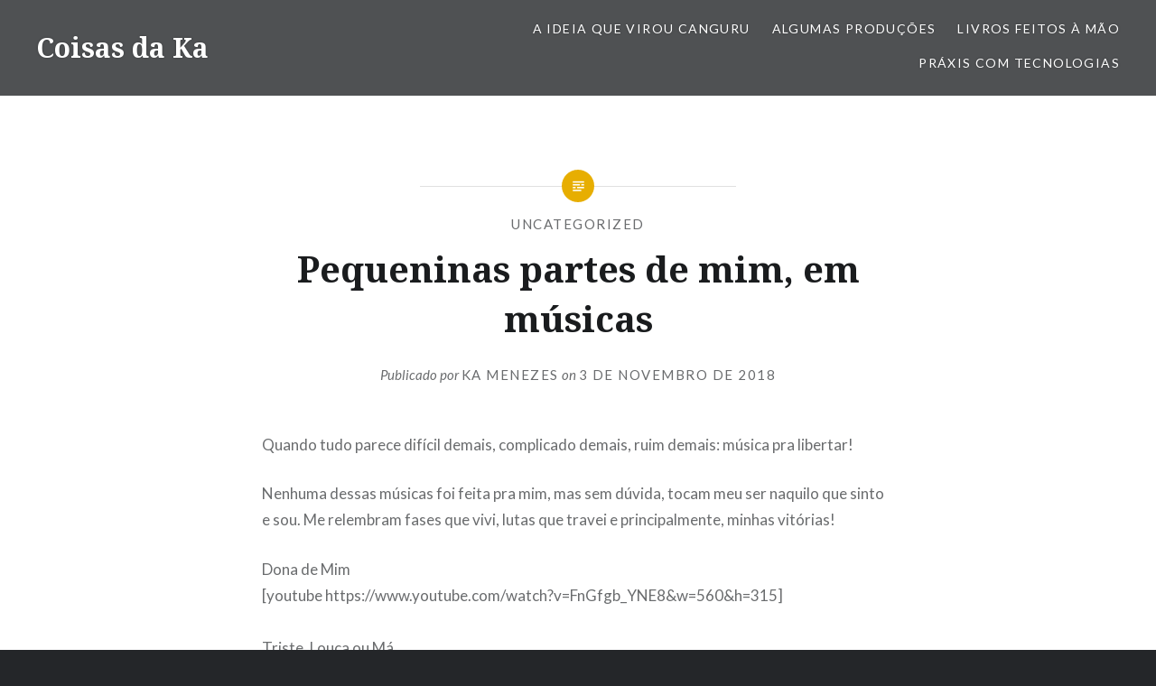

--- FILE ---
content_type: text/html; charset=UTF-8
request_url: https://kamenezes.net/2018/11/03/pequeninas-partes-de-mim-em-musicas/
body_size: 12379
content:
<!DOCTYPE html>
<html lang="pt-BR" itemscope itemtype="https://schema.org/BlogPosting">
<head>
<meta charset="UTF-8">
<meta name="viewport" content="width=device-width, initial-scale=1">
<link rel="profile" href="https://gmpg.org/xfn/11">
<link rel="pingback" href="https://kamenezes.net/xmlrpc.php">

<title>Pequeninas partes de mim, em músicas &#8211; Coisas da Ka</title>
<meta name='robots' content='max-image-preview:large' />
<link rel='dns-prefetch' href='//fonts.googleapis.com' />
<link rel="alternate" type="application/rss+xml" title="Feed para Coisas da Ka &raquo;" href="https://kamenezes.net/feed/" />
<link rel="alternate" type="application/rss+xml" title="Feed de comentários para Coisas da Ka &raquo;" href="https://kamenezes.net/comments/feed/" />
<link rel="alternate" type="application/rss+xml" title="Feed de comentários para Coisas da Ka &raquo; Pequeninas partes de mim, em músicas" href="https://kamenezes.net/2018/11/03/pequeninas-partes-de-mim-em-musicas/feed/" />
<link rel="alternate" title="oEmbed (JSON)" type="application/json+oembed" href="https://kamenezes.net/wp-json/oembed/1.0/embed?url=https%3A%2F%2Fkamenezes.net%2F2018%2F11%2F03%2Fpequeninas-partes-de-mim-em-musicas%2F" />
<style id='wp-img-auto-sizes-contain-inline-css' type='text/css'>
img:is([sizes=auto i],[sizes^="auto," i]){contain-intrinsic-size:3000px 1500px}
/*# sourceURL=wp-img-auto-sizes-contain-inline-css */
</style>
<style id='wp-emoji-styles-inline-css' type='text/css'>

	img.wp-smiley, img.emoji {
		display: inline !important;
		border: none !important;
		box-shadow: none !important;
		height: 1em !important;
		width: 1em !important;
		margin: 0 0.07em !important;
		vertical-align: -0.1em !important;
		background: none !important;
		padding: 0 !important;
	}
/*# sourceURL=wp-emoji-styles-inline-css */
</style>
<style id='wp-block-library-inline-css' type='text/css'>
:root{--wp-block-synced-color:#7a00df;--wp-block-synced-color--rgb:122,0,223;--wp-bound-block-color:var(--wp-block-synced-color);--wp-editor-canvas-background:#ddd;--wp-admin-theme-color:#007cba;--wp-admin-theme-color--rgb:0,124,186;--wp-admin-theme-color-darker-10:#006ba1;--wp-admin-theme-color-darker-10--rgb:0,107,160.5;--wp-admin-theme-color-darker-20:#005a87;--wp-admin-theme-color-darker-20--rgb:0,90,135;--wp-admin-border-width-focus:2px}@media (min-resolution:192dpi){:root{--wp-admin-border-width-focus:1.5px}}.wp-element-button{cursor:pointer}:root .has-very-light-gray-background-color{background-color:#eee}:root .has-very-dark-gray-background-color{background-color:#313131}:root .has-very-light-gray-color{color:#eee}:root .has-very-dark-gray-color{color:#313131}:root .has-vivid-green-cyan-to-vivid-cyan-blue-gradient-background{background:linear-gradient(135deg,#00d084,#0693e3)}:root .has-purple-crush-gradient-background{background:linear-gradient(135deg,#34e2e4,#4721fb 50%,#ab1dfe)}:root .has-hazy-dawn-gradient-background{background:linear-gradient(135deg,#faaca8,#dad0ec)}:root .has-subdued-olive-gradient-background{background:linear-gradient(135deg,#fafae1,#67a671)}:root .has-atomic-cream-gradient-background{background:linear-gradient(135deg,#fdd79a,#004a59)}:root .has-nightshade-gradient-background{background:linear-gradient(135deg,#330968,#31cdcf)}:root .has-midnight-gradient-background{background:linear-gradient(135deg,#020381,#2874fc)}:root{--wp--preset--font-size--normal:16px;--wp--preset--font-size--huge:42px}.has-regular-font-size{font-size:1em}.has-larger-font-size{font-size:2.625em}.has-normal-font-size{font-size:var(--wp--preset--font-size--normal)}.has-huge-font-size{font-size:var(--wp--preset--font-size--huge)}.has-text-align-center{text-align:center}.has-text-align-left{text-align:left}.has-text-align-right{text-align:right}.has-fit-text{white-space:nowrap!important}#end-resizable-editor-section{display:none}.aligncenter{clear:both}.items-justified-left{justify-content:flex-start}.items-justified-center{justify-content:center}.items-justified-right{justify-content:flex-end}.items-justified-space-between{justify-content:space-between}.screen-reader-text{border:0;clip-path:inset(50%);height:1px;margin:-1px;overflow:hidden;padding:0;position:absolute;width:1px;word-wrap:normal!important}.screen-reader-text:focus{background-color:#ddd;clip-path:none;color:#444;display:block;font-size:1em;height:auto;left:5px;line-height:normal;padding:15px 23px 14px;text-decoration:none;top:5px;width:auto;z-index:100000}html :where(.has-border-color){border-style:solid}html :where([style*=border-top-color]){border-top-style:solid}html :where([style*=border-right-color]){border-right-style:solid}html :where([style*=border-bottom-color]){border-bottom-style:solid}html :where([style*=border-left-color]){border-left-style:solid}html :where([style*=border-width]){border-style:solid}html :where([style*=border-top-width]){border-top-style:solid}html :where([style*=border-right-width]){border-right-style:solid}html :where([style*=border-bottom-width]){border-bottom-style:solid}html :where([style*=border-left-width]){border-left-style:solid}html :where(img[class*=wp-image-]){height:auto;max-width:100%}:where(figure){margin:0 0 1em}html :where(.is-position-sticky){--wp-admin--admin-bar--position-offset:var(--wp-admin--admin-bar--height,0px)}@media screen and (max-width:600px){html :where(.is-position-sticky){--wp-admin--admin-bar--position-offset:0px}}

/*# sourceURL=wp-block-library-inline-css */
</style><style id='wp-block-archives-inline-css' type='text/css'>
.wp-block-archives{box-sizing:border-box}.wp-block-archives-dropdown label{display:block}
/*# sourceURL=https://kamenezes.net/wp-includes/blocks/archives/style.min.css */
</style>
<style id='wp-block-categories-inline-css' type='text/css'>
.wp-block-categories{box-sizing:border-box}.wp-block-categories.alignleft{margin-right:2em}.wp-block-categories.alignright{margin-left:2em}.wp-block-categories.wp-block-categories-dropdown.aligncenter{text-align:center}.wp-block-categories .wp-block-categories__label{display:block;width:100%}
/*# sourceURL=https://kamenezes.net/wp-includes/blocks/categories/style.min.css */
</style>
<style id='wp-block-heading-inline-css' type='text/css'>
h1:where(.wp-block-heading).has-background,h2:where(.wp-block-heading).has-background,h3:where(.wp-block-heading).has-background,h4:where(.wp-block-heading).has-background,h5:where(.wp-block-heading).has-background,h6:where(.wp-block-heading).has-background{padding:1.25em 2.375em}h1.has-text-align-left[style*=writing-mode]:where([style*=vertical-lr]),h1.has-text-align-right[style*=writing-mode]:where([style*=vertical-rl]),h2.has-text-align-left[style*=writing-mode]:where([style*=vertical-lr]),h2.has-text-align-right[style*=writing-mode]:where([style*=vertical-rl]),h3.has-text-align-left[style*=writing-mode]:where([style*=vertical-lr]),h3.has-text-align-right[style*=writing-mode]:where([style*=vertical-rl]),h4.has-text-align-left[style*=writing-mode]:where([style*=vertical-lr]),h4.has-text-align-right[style*=writing-mode]:where([style*=vertical-rl]),h5.has-text-align-left[style*=writing-mode]:where([style*=vertical-lr]),h5.has-text-align-right[style*=writing-mode]:where([style*=vertical-rl]),h6.has-text-align-left[style*=writing-mode]:where([style*=vertical-lr]),h6.has-text-align-right[style*=writing-mode]:where([style*=vertical-rl]){rotate:180deg}
/*# sourceURL=https://kamenezes.net/wp-includes/blocks/heading/style.min.css */
</style>
<style id='wp-block-latest-comments-inline-css' type='text/css'>
ol.wp-block-latest-comments{box-sizing:border-box;margin-left:0}:where(.wp-block-latest-comments:not([style*=line-height] .wp-block-latest-comments__comment)){line-height:1.1}:where(.wp-block-latest-comments:not([style*=line-height] .wp-block-latest-comments__comment-excerpt p)){line-height:1.8}.has-dates :where(.wp-block-latest-comments:not([style*=line-height])),.has-excerpts :where(.wp-block-latest-comments:not([style*=line-height])){line-height:1.5}.wp-block-latest-comments .wp-block-latest-comments{padding-left:0}.wp-block-latest-comments__comment{list-style:none;margin-bottom:1em}.has-avatars .wp-block-latest-comments__comment{list-style:none;min-height:2.25em}.has-avatars .wp-block-latest-comments__comment .wp-block-latest-comments__comment-excerpt,.has-avatars .wp-block-latest-comments__comment .wp-block-latest-comments__comment-meta{margin-left:3.25em}.wp-block-latest-comments__comment-excerpt p{font-size:.875em;margin:.36em 0 1.4em}.wp-block-latest-comments__comment-date{display:block;font-size:.75em}.wp-block-latest-comments .avatar,.wp-block-latest-comments__comment-avatar{border-radius:1.5em;display:block;float:left;height:2.5em;margin-right:.75em;width:2.5em}.wp-block-latest-comments[class*=-font-size] a,.wp-block-latest-comments[style*=font-size] a{font-size:inherit}
/*# sourceURL=https://kamenezes.net/wp-includes/blocks/latest-comments/style.min.css */
</style>
<style id='wp-block-latest-posts-inline-css' type='text/css'>
.wp-block-latest-posts{box-sizing:border-box}.wp-block-latest-posts.alignleft{margin-right:2em}.wp-block-latest-posts.alignright{margin-left:2em}.wp-block-latest-posts.wp-block-latest-posts__list{list-style:none}.wp-block-latest-posts.wp-block-latest-posts__list li{clear:both;overflow-wrap:break-word}.wp-block-latest-posts.is-grid{display:flex;flex-wrap:wrap}.wp-block-latest-posts.is-grid li{margin:0 1.25em 1.25em 0;width:100%}@media (min-width:600px){.wp-block-latest-posts.columns-2 li{width:calc(50% - .625em)}.wp-block-latest-posts.columns-2 li:nth-child(2n){margin-right:0}.wp-block-latest-posts.columns-3 li{width:calc(33.33333% - .83333em)}.wp-block-latest-posts.columns-3 li:nth-child(3n){margin-right:0}.wp-block-latest-posts.columns-4 li{width:calc(25% - .9375em)}.wp-block-latest-posts.columns-4 li:nth-child(4n){margin-right:0}.wp-block-latest-posts.columns-5 li{width:calc(20% - 1em)}.wp-block-latest-posts.columns-5 li:nth-child(5n){margin-right:0}.wp-block-latest-posts.columns-6 li{width:calc(16.66667% - 1.04167em)}.wp-block-latest-posts.columns-6 li:nth-child(6n){margin-right:0}}:root :where(.wp-block-latest-posts.is-grid){padding:0}:root :where(.wp-block-latest-posts.wp-block-latest-posts__list){padding-left:0}.wp-block-latest-posts__post-author,.wp-block-latest-posts__post-date{display:block;font-size:.8125em}.wp-block-latest-posts__post-excerpt,.wp-block-latest-posts__post-full-content{margin-bottom:1em;margin-top:.5em}.wp-block-latest-posts__featured-image a{display:inline-block}.wp-block-latest-posts__featured-image img{height:auto;max-width:100%;width:auto}.wp-block-latest-posts__featured-image.alignleft{float:left;margin-right:1em}.wp-block-latest-posts__featured-image.alignright{float:right;margin-left:1em}.wp-block-latest-posts__featured-image.aligncenter{margin-bottom:1em;text-align:center}
/*# sourceURL=https://kamenezes.net/wp-includes/blocks/latest-posts/style.min.css */
</style>
<style id='wp-block-search-inline-css' type='text/css'>
.wp-block-search__button{margin-left:10px;word-break:normal}.wp-block-search__button.has-icon{line-height:0}.wp-block-search__button svg{height:1.25em;min-height:24px;min-width:24px;width:1.25em;fill:currentColor;vertical-align:text-bottom}:where(.wp-block-search__button){border:1px solid #ccc;padding:6px 10px}.wp-block-search__inside-wrapper{display:flex;flex:auto;flex-wrap:nowrap;max-width:100%}.wp-block-search__label{width:100%}.wp-block-search.wp-block-search__button-only .wp-block-search__button{box-sizing:border-box;display:flex;flex-shrink:0;justify-content:center;margin-left:0;max-width:100%}.wp-block-search.wp-block-search__button-only .wp-block-search__inside-wrapper{min-width:0!important;transition-property:width}.wp-block-search.wp-block-search__button-only .wp-block-search__input{flex-basis:100%;transition-duration:.3s}.wp-block-search.wp-block-search__button-only.wp-block-search__searchfield-hidden,.wp-block-search.wp-block-search__button-only.wp-block-search__searchfield-hidden .wp-block-search__inside-wrapper{overflow:hidden}.wp-block-search.wp-block-search__button-only.wp-block-search__searchfield-hidden .wp-block-search__input{border-left-width:0!important;border-right-width:0!important;flex-basis:0;flex-grow:0;margin:0;min-width:0!important;padding-left:0!important;padding-right:0!important;width:0!important}:where(.wp-block-search__input){appearance:none;border:1px solid #949494;flex-grow:1;font-family:inherit;font-size:inherit;font-style:inherit;font-weight:inherit;letter-spacing:inherit;line-height:inherit;margin-left:0;margin-right:0;min-width:3rem;padding:8px;text-decoration:unset!important;text-transform:inherit}:where(.wp-block-search__button-inside .wp-block-search__inside-wrapper){background-color:#fff;border:1px solid #949494;box-sizing:border-box;padding:4px}:where(.wp-block-search__button-inside .wp-block-search__inside-wrapper) .wp-block-search__input{border:none;border-radius:0;padding:0 4px}:where(.wp-block-search__button-inside .wp-block-search__inside-wrapper) .wp-block-search__input:focus{outline:none}:where(.wp-block-search__button-inside .wp-block-search__inside-wrapper) :where(.wp-block-search__button){padding:4px 8px}.wp-block-search.aligncenter .wp-block-search__inside-wrapper{margin:auto}.wp-block[data-align=right] .wp-block-search.wp-block-search__button-only .wp-block-search__inside-wrapper{float:right}
/*# sourceURL=https://kamenezes.net/wp-includes/blocks/search/style.min.css */
</style>
<style id='wp-block-group-inline-css' type='text/css'>
.wp-block-group{box-sizing:border-box}:where(.wp-block-group.wp-block-group-is-layout-constrained){position:relative}
/*# sourceURL=https://kamenezes.net/wp-includes/blocks/group/style.min.css */
</style>
<style id='global-styles-inline-css' type='text/css'>
:root{--wp--preset--aspect-ratio--square: 1;--wp--preset--aspect-ratio--4-3: 4/3;--wp--preset--aspect-ratio--3-4: 3/4;--wp--preset--aspect-ratio--3-2: 3/2;--wp--preset--aspect-ratio--2-3: 2/3;--wp--preset--aspect-ratio--16-9: 16/9;--wp--preset--aspect-ratio--9-16: 9/16;--wp--preset--color--black: #000000;--wp--preset--color--cyan-bluish-gray: #abb8c3;--wp--preset--color--white: #ffffff;--wp--preset--color--pale-pink: #f78da7;--wp--preset--color--vivid-red: #cf2e2e;--wp--preset--color--luminous-vivid-orange: #ff6900;--wp--preset--color--luminous-vivid-amber: #fcb900;--wp--preset--color--light-green-cyan: #7bdcb5;--wp--preset--color--vivid-green-cyan: #00d084;--wp--preset--color--pale-cyan-blue: #8ed1fc;--wp--preset--color--vivid-cyan-blue: #0693e3;--wp--preset--color--vivid-purple: #9b51e0;--wp--preset--gradient--vivid-cyan-blue-to-vivid-purple: linear-gradient(135deg,rgb(6,147,227) 0%,rgb(155,81,224) 100%);--wp--preset--gradient--light-green-cyan-to-vivid-green-cyan: linear-gradient(135deg,rgb(122,220,180) 0%,rgb(0,208,130) 100%);--wp--preset--gradient--luminous-vivid-amber-to-luminous-vivid-orange: linear-gradient(135deg,rgb(252,185,0) 0%,rgb(255,105,0) 100%);--wp--preset--gradient--luminous-vivid-orange-to-vivid-red: linear-gradient(135deg,rgb(255,105,0) 0%,rgb(207,46,46) 100%);--wp--preset--gradient--very-light-gray-to-cyan-bluish-gray: linear-gradient(135deg,rgb(238,238,238) 0%,rgb(169,184,195) 100%);--wp--preset--gradient--cool-to-warm-spectrum: linear-gradient(135deg,rgb(74,234,220) 0%,rgb(151,120,209) 20%,rgb(207,42,186) 40%,rgb(238,44,130) 60%,rgb(251,105,98) 80%,rgb(254,248,76) 100%);--wp--preset--gradient--blush-light-purple: linear-gradient(135deg,rgb(255,206,236) 0%,rgb(152,150,240) 100%);--wp--preset--gradient--blush-bordeaux: linear-gradient(135deg,rgb(254,205,165) 0%,rgb(254,45,45) 50%,rgb(107,0,62) 100%);--wp--preset--gradient--luminous-dusk: linear-gradient(135deg,rgb(255,203,112) 0%,rgb(199,81,192) 50%,rgb(65,88,208) 100%);--wp--preset--gradient--pale-ocean: linear-gradient(135deg,rgb(255,245,203) 0%,rgb(182,227,212) 50%,rgb(51,167,181) 100%);--wp--preset--gradient--electric-grass: linear-gradient(135deg,rgb(202,248,128) 0%,rgb(113,206,126) 100%);--wp--preset--gradient--midnight: linear-gradient(135deg,rgb(2,3,129) 0%,rgb(40,116,252) 100%);--wp--preset--font-size--small: 13px;--wp--preset--font-size--medium: 20px;--wp--preset--font-size--large: 36px;--wp--preset--font-size--x-large: 42px;--wp--preset--spacing--20: 0.44rem;--wp--preset--spacing--30: 0.67rem;--wp--preset--spacing--40: 1rem;--wp--preset--spacing--50: 1.5rem;--wp--preset--spacing--60: 2.25rem;--wp--preset--spacing--70: 3.38rem;--wp--preset--spacing--80: 5.06rem;--wp--preset--shadow--natural: 6px 6px 9px rgba(0, 0, 0, 0.2);--wp--preset--shadow--deep: 12px 12px 50px rgba(0, 0, 0, 0.4);--wp--preset--shadow--sharp: 6px 6px 0px rgba(0, 0, 0, 0.2);--wp--preset--shadow--outlined: 6px 6px 0px -3px rgb(255, 255, 255), 6px 6px rgb(0, 0, 0);--wp--preset--shadow--crisp: 6px 6px 0px rgb(0, 0, 0);}:where(.is-layout-flex){gap: 0.5em;}:where(.is-layout-grid){gap: 0.5em;}body .is-layout-flex{display: flex;}.is-layout-flex{flex-wrap: wrap;align-items: center;}.is-layout-flex > :is(*, div){margin: 0;}body .is-layout-grid{display: grid;}.is-layout-grid > :is(*, div){margin: 0;}:where(.wp-block-columns.is-layout-flex){gap: 2em;}:where(.wp-block-columns.is-layout-grid){gap: 2em;}:where(.wp-block-post-template.is-layout-flex){gap: 1.25em;}:where(.wp-block-post-template.is-layout-grid){gap: 1.25em;}.has-black-color{color: var(--wp--preset--color--black) !important;}.has-cyan-bluish-gray-color{color: var(--wp--preset--color--cyan-bluish-gray) !important;}.has-white-color{color: var(--wp--preset--color--white) !important;}.has-pale-pink-color{color: var(--wp--preset--color--pale-pink) !important;}.has-vivid-red-color{color: var(--wp--preset--color--vivid-red) !important;}.has-luminous-vivid-orange-color{color: var(--wp--preset--color--luminous-vivid-orange) !important;}.has-luminous-vivid-amber-color{color: var(--wp--preset--color--luminous-vivid-amber) !important;}.has-light-green-cyan-color{color: var(--wp--preset--color--light-green-cyan) !important;}.has-vivid-green-cyan-color{color: var(--wp--preset--color--vivid-green-cyan) !important;}.has-pale-cyan-blue-color{color: var(--wp--preset--color--pale-cyan-blue) !important;}.has-vivid-cyan-blue-color{color: var(--wp--preset--color--vivid-cyan-blue) !important;}.has-vivid-purple-color{color: var(--wp--preset--color--vivid-purple) !important;}.has-black-background-color{background-color: var(--wp--preset--color--black) !important;}.has-cyan-bluish-gray-background-color{background-color: var(--wp--preset--color--cyan-bluish-gray) !important;}.has-white-background-color{background-color: var(--wp--preset--color--white) !important;}.has-pale-pink-background-color{background-color: var(--wp--preset--color--pale-pink) !important;}.has-vivid-red-background-color{background-color: var(--wp--preset--color--vivid-red) !important;}.has-luminous-vivid-orange-background-color{background-color: var(--wp--preset--color--luminous-vivid-orange) !important;}.has-luminous-vivid-amber-background-color{background-color: var(--wp--preset--color--luminous-vivid-amber) !important;}.has-light-green-cyan-background-color{background-color: var(--wp--preset--color--light-green-cyan) !important;}.has-vivid-green-cyan-background-color{background-color: var(--wp--preset--color--vivid-green-cyan) !important;}.has-pale-cyan-blue-background-color{background-color: var(--wp--preset--color--pale-cyan-blue) !important;}.has-vivid-cyan-blue-background-color{background-color: var(--wp--preset--color--vivid-cyan-blue) !important;}.has-vivid-purple-background-color{background-color: var(--wp--preset--color--vivid-purple) !important;}.has-black-border-color{border-color: var(--wp--preset--color--black) !important;}.has-cyan-bluish-gray-border-color{border-color: var(--wp--preset--color--cyan-bluish-gray) !important;}.has-white-border-color{border-color: var(--wp--preset--color--white) !important;}.has-pale-pink-border-color{border-color: var(--wp--preset--color--pale-pink) !important;}.has-vivid-red-border-color{border-color: var(--wp--preset--color--vivid-red) !important;}.has-luminous-vivid-orange-border-color{border-color: var(--wp--preset--color--luminous-vivid-orange) !important;}.has-luminous-vivid-amber-border-color{border-color: var(--wp--preset--color--luminous-vivid-amber) !important;}.has-light-green-cyan-border-color{border-color: var(--wp--preset--color--light-green-cyan) !important;}.has-vivid-green-cyan-border-color{border-color: var(--wp--preset--color--vivid-green-cyan) !important;}.has-pale-cyan-blue-border-color{border-color: var(--wp--preset--color--pale-cyan-blue) !important;}.has-vivid-cyan-blue-border-color{border-color: var(--wp--preset--color--vivid-cyan-blue) !important;}.has-vivid-purple-border-color{border-color: var(--wp--preset--color--vivid-purple) !important;}.has-vivid-cyan-blue-to-vivid-purple-gradient-background{background: var(--wp--preset--gradient--vivid-cyan-blue-to-vivid-purple) !important;}.has-light-green-cyan-to-vivid-green-cyan-gradient-background{background: var(--wp--preset--gradient--light-green-cyan-to-vivid-green-cyan) !important;}.has-luminous-vivid-amber-to-luminous-vivid-orange-gradient-background{background: var(--wp--preset--gradient--luminous-vivid-amber-to-luminous-vivid-orange) !important;}.has-luminous-vivid-orange-to-vivid-red-gradient-background{background: var(--wp--preset--gradient--luminous-vivid-orange-to-vivid-red) !important;}.has-very-light-gray-to-cyan-bluish-gray-gradient-background{background: var(--wp--preset--gradient--very-light-gray-to-cyan-bluish-gray) !important;}.has-cool-to-warm-spectrum-gradient-background{background: var(--wp--preset--gradient--cool-to-warm-spectrum) !important;}.has-blush-light-purple-gradient-background{background: var(--wp--preset--gradient--blush-light-purple) !important;}.has-blush-bordeaux-gradient-background{background: var(--wp--preset--gradient--blush-bordeaux) !important;}.has-luminous-dusk-gradient-background{background: var(--wp--preset--gradient--luminous-dusk) !important;}.has-pale-ocean-gradient-background{background: var(--wp--preset--gradient--pale-ocean) !important;}.has-electric-grass-gradient-background{background: var(--wp--preset--gradient--electric-grass) !important;}.has-midnight-gradient-background{background: var(--wp--preset--gradient--midnight) !important;}.has-small-font-size{font-size: var(--wp--preset--font-size--small) !important;}.has-medium-font-size{font-size: var(--wp--preset--font-size--medium) !important;}.has-large-font-size{font-size: var(--wp--preset--font-size--large) !important;}.has-x-large-font-size{font-size: var(--wp--preset--font-size--x-large) !important;}
/*# sourceURL=global-styles-inline-css */
</style>

<style id='classic-theme-styles-inline-css' type='text/css'>
/*! This file is auto-generated */
.wp-block-button__link{color:#fff;background-color:#32373c;border-radius:9999px;box-shadow:none;text-decoration:none;padding:calc(.667em + 2px) calc(1.333em + 2px);font-size:1.125em}.wp-block-file__button{background:#32373c;color:#fff;text-decoration:none}
/*# sourceURL=/wp-includes/css/classic-themes.min.css */
</style>
<link rel='stylesheet' id='genericons-css' href='https://kamenezes.net/wp-content/themes/dyad/genericons/genericons.css?ver=3.2' type='text/css' media='all' />
<link rel='stylesheet' id='dyad-fonts-css' href='https://fonts.googleapis.com/css?family=Lato%3A400%2C400italic%2C700%2C700italic%7CNoto+Serif%3A400%2C400italic%2C700%2C700italic&#038;subset=latin%2Clatin-ext' type='text/css' media='all' />
<link rel='stylesheet' id='dyad-style-css' href='https://kamenezes.net/wp-content/themes/dyad/style.css?ver=6.9' type='text/css' media='all' />
<script type="text/javascript" src="https://kamenezes.net/wp-includes/js/jquery/jquery.min.js?ver=3.7.1" id="jquery-core-js"></script>
<script type="text/javascript" src="https://kamenezes.net/wp-includes/js/jquery/jquery-migrate.min.js?ver=3.4.1" id="jquery-migrate-js"></script>

<!-- OG: 3.3.8 -->
<meta property="og:description" content="Quando tudo parece difícil demais, complicado demais, ruim demais: música pra libertar! Nenhuma dessas músicas foi feita pra mim, mas sem dúvida, tocam meu ser naquilo que sinto e sou. Me relembram fases que vivi, lutas que travei e principalmente, minhas vitórias! Dona de Mim [youtube https://www.youtube.com/watch?v=FnGfgb_YNE8&amp;w=560&amp;h=315]   Triste, Louca ou Má [youtube https://www.youtube.com/watch?v=lKmYTHgBNoE?ecver=2] Paciência..."><meta property="og:type" content="article"><meta property="og:locale" content="pt_BR"><meta property="og:site_name" content="Coisas da Ka"><meta property="og:title" content="Pequeninas partes de mim, em músicas"><meta property="og:url" content="https://kamenezes.net/2018/11/03/pequeninas-partes-de-mim-em-musicas/"><meta property="og:updated_time" content="2018-11-03T21:58:15-03:00">
<meta property="article:published_time" content="2018-11-03T21:58:15+00:00"><meta property="article:modified_time" content="2018-11-03T21:58:15+00:00"><meta property="article:section" content="Uncategorized"><meta property="article:author:first_name" content="Ka"><meta property="article:author:last_name" content="Menezes"><meta property="article:author:username" content="Ka Menezes">
<meta property="twitter:partner" content="ogwp"><meta property="twitter:card" content="summary"><meta property="twitter:title" content="Pequeninas partes de mim, em músicas"><meta property="twitter:description" content="Quando tudo parece difícil demais, complicado demais, ruim demais: música pra libertar! Nenhuma dessas músicas foi feita pra mim, mas sem dúvida, tocam meu ser naquilo que sinto e sou. Me relembram..."><meta property="twitter:url" content="https://kamenezes.net/2018/11/03/pequeninas-partes-de-mim-em-musicas/"><meta property="twitter:label1" content="Reading time"><meta property="twitter:data1" content="Less than a minute">
<meta itemprop="name" content="Pequeninas partes de mim, em músicas"><meta itemprop="description" content="Quando tudo parece difícil demais, complicado demais, ruim demais: música pra libertar! Nenhuma dessas músicas foi feita pra mim, mas sem dúvida, tocam meu ser naquilo que sinto e sou. Me relembram fases que vivi, lutas que travei e principalmente, minhas vitórias! Dona de Mim [youtube https://www.youtube.com/watch?v=FnGfgb_YNE8&amp;w=560&amp;h=315]   Triste, Louca ou Má [youtube https://www.youtube.com/watch?v=lKmYTHgBNoE?ecver=2] Paciência..."><meta itemprop="datePublished" content="2018-11-03"><meta itemprop="dateModified" content="2018-11-03T21:58:15+00:00">
<meta property="profile:first_name" content="Ka"><meta property="profile:last_name" content="Menezes"><meta property="profile:username" content="Ka Menezes">
<!-- /OG -->

<link rel="https://api.w.org/" href="https://kamenezes.net/wp-json/" /><link rel="alternate" title="JSON" type="application/json" href="https://kamenezes.net/wp-json/wp/v2/posts/1279" /><link rel="EditURI" type="application/rsd+xml" title="RSD" href="https://kamenezes.net/xmlrpc.php?rsd" />
<meta name="generator" content="WordPress 6.9" />
<link rel="canonical" href="https://kamenezes.net/2018/11/03/pequeninas-partes-de-mim-em-musicas/" />
<link rel='shortlink' href='https://kamenezes.net/?p=1279' />
<!-- Start Genie WP Favicon -->
<!-- Favicon not updated - Raise support ticket @ http://wordpress.org/support/plugin/genie-wp-favicon -->
<!-- End Genie WP Favicon -->
<!-- Analytics by WP Statistics - https://wp-statistics.com -->
</head>

<body class="wp-singular post-template-default single single-post postid-1279 single-format-standard wp-theme-dyad group-blog is-singular no-js">
<div id="page" class="hfeed site">
	<a class="skip-link screen-reader-text" href="#content">Ir para conteúdo</a>

	<header id="masthead" class="site-header" role="banner">
		<div class="site-branding">
						<h1 class="site-title">
				<a href="https://kamenezes.net/" rel="home">
					Coisas da Ka				</a>
			</h1>
			<p class="site-description"></p>
		</div><!-- .site-branding -->

		<nav id="site-navigation" class="main-navigation" role="navigation">
			<button class="menu-toggle" aria-controls="primary-menu" aria-expanded="false">Menu</button>
			<div id="primary-menu" class="menu"><ul>
<li class="page_item page-item-26 page_item_has_children"><a href="https://kamenezes.net/projetos/">A ideia que virou Canguru</a>
<ul class='children'>
	<li class="page_item page-item-499"><a href="https://kamenezes.net/projetos/canguru-materiais/">Biblioteca Canguru &#8211; Materiais</a></li>
</ul>
</li>
<li class="page_item page-item-1209 page_item_has_children"><a href="https://kamenezes.net/producoes/">Algumas produções</a>
<ul class='children'>
	<li class="page_item page-item-9"><a href="https://kamenezes.net/producoes/cartazes/">Cartazes</a></li>
	<li class="page_item page-item-53"><a href="https://kamenezes.net/producoes/convites/">Convites e cartões</a></li>
	<li class="page_item page-item-51"><a href="https://kamenezes.net/producoes/folders/">Folders comentados</a></li>
	<li class="page_item page-item-55"><a href="https://kamenezes.net/producoes/fotografias/">Mensagens</a></li>
</ul>
</li>
<li class="page_item page-item-577"><a href="https://kamenezes.net/livros-feitos-a-mao/">Livros feitos à mão</a></li>
<li class="page_item page-item-220 page_item_has_children"><a href="https://kamenezes.net/praxis-com-tecnologias/">Práxis com tecnologias</a>
<ul class='children'>
	<li class="page_item page-item-224"><a href="https://kamenezes.net/praxis-com-tecnologias/educacao-com-tecnologias-pedeti/">Educação com tecnologias| PED/ETI</a></li>
	<li class="page_item page-item-255"><a href="https://kamenezes.net/praxis-com-tecnologias/educacao-e-tecnologias-contemporaneas-edc-287/">Educação e tecnologias contemporâneas |EDC 287</a></li>
	<li class="page_item page-item-480"><a href="https://kamenezes.net/praxis-com-tecnologias/projetos-e-grupos/">Projetos e Grupos</a></li>
</ul>
</li>
</ul></div>
		</nav>

	</header><!-- #masthead -->

	<div class="site-inner">

		
		<div id="content" class="site-content">

	<main id="primary" class="content-area" role="main">

		
			
<article id="post-1279" class="post-1279 post type-post status-publish format-standard hentry category-uncategorized">
	

	<div class="entry-inner">

		<header class="entry-header">
			<div class="entry-meta">
				<span class="cat-links"><a href="https://kamenezes.net/category/uncategorized/" rel="category tag">Uncategorized</a></span>			</div><!-- .entry-meta -->

			<h1 class="entry-title">Pequeninas partes de mim, em músicas</h1>
			<div class="entry-posted">
				<div class="posted-info"><span class="byline">Publicado por <span class="author vcard"><a class="url fn n" href="https://kamenezes.net/author/kamenezes/">Ka Menezes</a></span></span> on <span class="posted-on"><a href="https://kamenezes.net/2018/11/03/pequeninas-partes-de-mim-em-musicas/" rel="bookmark"><time class="entry-date published updated" datetime="2018-11-03T21:58:15-03:00">3 de novembro de 2018</time></a></span></div>			</div><!-- .entry-posted -->
		</header><!-- .entry-header -->

		<div class="entry-content">
			<p>Quando tudo parece difícil demais, complicado demais, ruim demais: música pra libertar!</p>
<p>Nenhuma dessas músicas foi feita pra mim, mas sem dúvida, tocam meu ser naquilo que sinto e sou. Me relembram fases que vivi, lutas que travei e principalmente, minhas vitórias!</p>
<p>Dona de Mim<br />
[youtube https://www.youtube.com/watch?v=FnGfgb_YNE8&amp;w=560&amp;h=315]<br />
 <br />
Triste, Louca ou Má<br />
[youtube https://www.youtube.com/watch?v=lKmYTHgBNoE?ecver=2]</p>
<p>Paciência<br />
[youtube https://www.youtube.com/watch?v=je-RTYbzoEk?ecver=2]</p>
<p>Ela só quer paz<br />
[youtube https://www.youtube.com/watch?v=SBs_pd1QQu8?ecver=2]</p>
<p>Bem que se quis<br />
[youtube https://www.youtube.com/watch?v=ge3IhQKLU2Y?ecver=2]</p>
<p>War &#8211; No more Trouble<br />
[youtube https://www.youtube.com/watch?v=fgWFxFg7-GU?ecver=2]</p>
<p>Mudaram as Estações<br />
[youtube https://www.youtube.com/watch?v=OALWGodvmPU?ecver=2]</p>
<p>Forever<br />
[youtube https://www.youtube.com/watch?v=hhG4eH0raAQ?ecver=2]</p>
<p>Pesadão<br />
[youtube https://www.youtube.com/watch?v=g8psa0UBZKA?ecver=2]</p>
					</div><!-- .entry-content -->

			</div><!-- .entry-inner -->
</article><!-- #post-## -->


			
	<nav class="navigation post-navigation" aria-label="Posts">
		<h2 class="screen-reader-text">Navegação de Post</h2>
		<div class="nav-links"><div class="nav-previous"><a href="https://kamenezes.net/2018/10/15/1261/" rel="prev"><div class="nav-previous"><span class="nav-subtitle">Post anterior</span> <span class="nav-title">Pensa um encontro que preenche a mente e o coração</span></div></a></div><div class="nav-next"><a href="https://kamenezes.net/2019/04/23/nao-e-virus-e-viral/" rel="next"><div class="nav-next"><span class="nav-subtitle">Próximo post</span> <span class="nav-title">É VIRAL: Entre vírus e virais!</span></div></a></div></div>
	</nav>
		
		
<div class="comments-area-wrapper">

	<div id="comments" class="comments-area">

		
		
		
			<div id="respond" class="comment-respond">
		<h3 id="reply-title" class="comment-reply-title">Deixe um comentário <small><a rel="nofollow" id="cancel-comment-reply-link" href="/2018/11/03/pequeninas-partes-de-mim-em-musicas/#respond" style="display:none;">Cancelar resposta</a></small></h3><form action="https://kamenezes.net/wp-comments-post.php" method="post" id="commentform" class="comment-form"><p class="comment-notes"><span id="email-notes">O seu endereço de e-mail não será publicado.</span> <span class="required-field-message">Campos obrigatórios são marcados com <span class="required">*</span></span></p><p class="comment-form-comment"><label for="comment">Comentário <span class="required">*</span></label> <textarea id="comment" name="comment" cols="45" rows="8" maxlength="65525" required></textarea></p><p class="comment-form-author"><label for="author">Nome <span class="required">*</span></label> <input id="author" name="author" type="text" value="" size="30" maxlength="245" autocomplete="name" required /></p>
<p class="comment-form-email"><label for="email">E-mail <span class="required">*</span></label> <input id="email" name="email" type="email" value="" size="30" maxlength="100" aria-describedby="email-notes" autocomplete="email" required /></p>
<p class="comment-form-url"><label for="url">Site</label> <input id="url" name="url" type="url" value="" size="30" maxlength="200" autocomplete="url" /></p>
<p class="comment-form-cookies-consent"><input id="wp-comment-cookies-consent" name="wp-comment-cookies-consent" type="checkbox" value="yes" /> <label for="wp-comment-cookies-consent">Salvar meus dados neste navegador para a próxima vez que eu comentar.</label></p>
<p class="form-submit"><input name="submit" type="submit" id="submit" class="submit" value="Publicar comentário" /> <input type='hidden' name='comment_post_ID' value='1279' id='comment_post_ID' />
<input type='hidden' name='comment_parent' id='comment_parent' value='0' />
</p><p style="display: none;"><input type="hidden" id="akismet_comment_nonce" name="akismet_comment_nonce" value="6ba169503b" /></p><p style="display: none !important;" class="akismet-fields-container" data-prefix="ak_"><label>&#916;<textarea name="ak_hp_textarea" cols="45" rows="8" maxlength="100"></textarea></label><input type="hidden" id="ak_js_1" name="ak_js" value="212"/><script>document.getElementById( "ak_js_1" ).setAttribute( "value", ( new Date() ).getTime() );</script></p></form>	</div><!-- #respond -->
	
	</div><!-- #comments -->
</div><!-- .comments-area-wrapper -->

	</main><!-- #primary -->


		</div><!-- #content -->

		<footer id="colophon" class="site-footer" role="contentinfo">
			
				<div class="widget-area widgets-four" role="complementary">
					<div class="grid-container">
						<aside id="block-2" class="widget widget_block widget_search"><form role="search" method="get" action="https://kamenezes.net/" class="wp-block-search__button-outside wp-block-search__text-button wp-block-search"    ><label class="wp-block-search__label" for="wp-block-search__input-1" >Pesquisar</label><div class="wp-block-search__inside-wrapper" ><input class="wp-block-search__input" id="wp-block-search__input-1" placeholder="" value="" type="search" name="s" required /><button aria-label="Pesquisar" class="wp-block-search__button wp-element-button" type="submit" >Pesquisar</button></div></form></aside><aside id="block-3" class="widget widget_block"><div class="wp-block-group"><div class="wp-block-group__inner-container is-layout-flow wp-block-group-is-layout-flow"><h2 class="wp-block-heading">Posts recentes</h2><ul class="wp-block-latest-posts__list wp-block-latest-posts"><li><a class="wp-block-latest-posts__post-title" href="https://kamenezes.net/2025/06/10/desinformacao-deseducacao-descidadao/">A tríplice distorção da desinformação: escassez, excesso e formação</a></li>
<li><a class="wp-block-latest-posts__post-title" href="https://kamenezes.net/2025/05/18/software-publico-brasileiro-uma-utopia-em-acao/">Software Público Brasileiro: uma utopia em ação</a></li>
<li><a class="wp-block-latest-posts__post-title" href="https://kamenezes.net/2023/05/29/o-meu-novo-livro-piramide-da-pedagogia-hacker-vivencias-do-inpossivel/">O meu novo Livro “Pirâmide da pedagogia hacker [vivências do (in)possível]”</a></li>
<li><a class="wp-block-latest-posts__post-title" href="https://kamenezes.net/2022/05/12/menos-tempo-online-x-mais-conteudo-digital-testando-o-ifttt/">Menos tempo online x mais conteúdo digital: testando o IFTTT</a></li>
<li><a class="wp-block-latest-posts__post-title" href="https://kamenezes.net/2022/05/09/colonialismo-digital-o-que-fazemos-com-nossos-legados/">Colonialismo Digital: O que fazemos com nossos legados?</a></li>
</ul></div></div></aside><aside id="block-4" class="widget widget_block"><div class="wp-block-group"><div class="wp-block-group__inner-container is-layout-flow wp-block-group-is-layout-flow"><h2 class="wp-block-heading">Comentários</h2><ol class="wp-block-latest-comments"><li class="wp-block-latest-comments__comment"><article><footer class="wp-block-latest-comments__comment-meta"><a class="wp-block-latest-comments__comment-author" href="http://kamenezes.wordpress.com">kamenezes</a> em <a class="wp-block-latest-comments__comment-link" href="https://kamenezes.net/2015/03/13/tecnologia-a-palavra-e-feminina-a-area-nem-tanto/#comment-36">Tecnologia: a palavra é feminina, a área nem tanto</a></footer></article></li><li class="wp-block-latest-comments__comment"><article><footer class="wp-block-latest-comments__comment-meta"><a class="wp-block-latest-comments__comment-author" href="http://saletenorocordeiro579.wordpress.com">saletenorocordeiro579</a> em <a class="wp-block-latest-comments__comment-link" href="https://kamenezes.net/2014/05/01/creche-e-direito-e-nao-favor/#comment-34">Creche é Direito e não Favor</a></footer></article></li><li class="wp-block-latest-comments__comment"><article><footer class="wp-block-latest-comments__comment-meta"><span class="wp-block-latest-comments__comment-author">Vilma</span> em <a class="wp-block-latest-comments__comment-link" href="https://kamenezes.net/2014/05/01/creche-e-direito-e-nao-favor/#comment-33">Creche é Direito e não Favor</a></footer></article></li><li class="wp-block-latest-comments__comment"><article><footer class="wp-block-latest-comments__comment-meta"><a class="wp-block-latest-comments__comment-author" href="https://www.facebook.com/lany.rodrigues.18">Lany Rodrigues</a> em <a class="wp-block-latest-comments__comment-link" href="https://kamenezes.net/2014/05/01/creche-e-direito-e-nao-favor/#comment-32">Creche é Direito e não Favor</a></footer></article></li><li class="wp-block-latest-comments__comment"><article><footer class="wp-block-latest-comments__comment-meta"><span class="wp-block-latest-comments__comment-author">Anna</span> em <a class="wp-block-latest-comments__comment-link" href="https://kamenezes.net/2014/04/05/filosofias-ianescas-a-essencia-humana/#comment-31">Filosofias Ianescas: a essência humana.</a></footer></article></li></ol></div></div></aside><aside id="block-5" class="widget widget_block"><div class="wp-block-group"><div class="wp-block-group__inner-container is-layout-flow wp-block-group-is-layout-flow"><h2 class="wp-block-heading">Arquivos</h2><ul class="wp-block-archives-list wp-block-archives">	<li><a href='https://kamenezes.net/2025/06/'>junho 2025</a></li>
	<li><a href='https://kamenezes.net/2025/05/'>maio 2025</a></li>
	<li><a href='https://kamenezes.net/2023/05/'>maio 2023</a></li>
	<li><a href='https://kamenezes.net/2022/05/'>maio 2022</a></li>
	<li><a href='https://kamenezes.net/2021/06/'>junho 2021</a></li>
	<li><a href='https://kamenezes.net/2021/05/'>maio 2021</a></li>
	<li><a href='https://kamenezes.net/2020/12/'>dezembro 2020</a></li>
	<li><a href='https://kamenezes.net/2020/11/'>novembro 2020</a></li>
	<li><a href='https://kamenezes.net/2020/10/'>outubro 2020</a></li>
	<li><a href='https://kamenezes.net/2019/06/'>junho 2019</a></li>
	<li><a href='https://kamenezes.net/2019/04/'>abril 2019</a></li>
	<li><a href='https://kamenezes.net/2018/11/'>novembro 2018</a></li>
	<li><a href='https://kamenezes.net/2018/10/'>outubro 2018</a></li>
	<li><a href='https://kamenezes.net/2018/04/'>abril 2018</a></li>
	<li><a href='https://kamenezes.net/2018/02/'>fevereiro 2018</a></li>
	<li><a href='https://kamenezes.net/2018/01/'>janeiro 2018</a></li>
	<li><a href='https://kamenezes.net/2017/05/'>maio 2017</a></li>
	<li><a href='https://kamenezes.net/2016/10/'>outubro 2016</a></li>
	<li><a href='https://kamenezes.net/2016/07/'>julho 2016</a></li>
	<li><a href='https://kamenezes.net/2015/12/'>dezembro 2015</a></li>
	<li><a href='https://kamenezes.net/2015/11/'>novembro 2015</a></li>
	<li><a href='https://kamenezes.net/2015/07/'>julho 2015</a></li>
	<li><a href='https://kamenezes.net/2015/05/'>maio 2015</a></li>
	<li><a href='https://kamenezes.net/2015/04/'>abril 2015</a></li>
	<li><a href='https://kamenezes.net/2015/03/'>março 2015</a></li>
	<li><a href='https://kamenezes.net/2014/12/'>dezembro 2014</a></li>
	<li><a href='https://kamenezes.net/2014/11/'>novembro 2014</a></li>
	<li><a href='https://kamenezes.net/2014/10/'>outubro 2014</a></li>
	<li><a href='https://kamenezes.net/2014/09/'>setembro 2014</a></li>
	<li><a href='https://kamenezes.net/2014/08/'>agosto 2014</a></li>
	<li><a href='https://kamenezes.net/2014/07/'>julho 2014</a></li>
	<li><a href='https://kamenezes.net/2014/05/'>maio 2014</a></li>
	<li><a href='https://kamenezes.net/2014/04/'>abril 2014</a></li>
	<li><a href='https://kamenezes.net/2014/01/'>janeiro 2014</a></li>
	<li><a href='https://kamenezes.net/2013/10/'>outubro 2013</a></li>
	<li><a href='https://kamenezes.net/2013/09/'>setembro 2013</a></li>
	<li><a href='https://kamenezes.net/2013/08/'>agosto 2013</a></li>
	<li><a href='https://kamenezes.net/2013/07/'>julho 2013</a></li>
	<li><a href='https://kamenezes.net/2013/06/'>junho 2013</a></li>
	<li><a href='https://kamenezes.net/2013/05/'>maio 2013</a></li>
	<li><a href='https://kamenezes.net/2013/04/'>abril 2013</a></li>
	<li><a href='https://kamenezes.net/2013/03/'>março 2013</a></li>
	<li><a href='https://kamenezes.net/2013/02/'>fevereiro 2013</a></li>
	<li><a href='https://kamenezes.net/2012/09/'>setembro 2012</a></li>
	<li><a href='https://kamenezes.net/2012/08/'>agosto 2012</a></li>
	<li><a href='https://kamenezes.net/2012/07/'>julho 2012</a></li>
	<li><a href='https://kamenezes.net/2012/05/'>maio 2012</a></li>
	<li><a href='https://kamenezes.net/2012/03/'>março 2012</a></li>
	<li><a href='https://kamenezes.net/2012/02/'>fevereiro 2012</a></li>
	<li><a href='https://kamenezes.net/2011/10/'>outubro 2011</a></li>
	<li><a href='https://kamenezes.net/2011/09/'>setembro 2011</a></li>
</ul></div></div></aside><aside id="block-6" class="widget widget_block"><div class="wp-block-group"><div class="wp-block-group__inner-container is-layout-flow wp-block-group-is-layout-flow"><h2 class="wp-block-heading">Categorias</h2><ul class="wp-block-categories-list wp-block-categories">	<li class="cat-item cat-item-52"><a href="https://kamenezes.net/category/blogs/">Blogs</a>
</li>
	<li class="cat-item cat-item-61"><a href="https://kamenezes.net/category/didatica-1-2014-2/">Didática 1 [2014.2]</a>
</li>
	<li class="cat-item cat-item-59"><a href="https://kamenezes.net/category/didatica-2-2014-2/">Didática 2 [2014.2]</a>
</li>
	<li class="cat-item cat-item-56"><a href="https://kamenezes.net/category/didatica-e-praxis/">Didática e Práxis</a>
</li>
	<li class="cat-item cat-item-98"><a href="https://kamenezes.net/category/discursos/">Discursos</a>
</li>
	<li class="cat-item cat-item-58"><a href="https://kamenezes.net/category/diversos/">Diversos</a>
</li>
	<li class="cat-item cat-item-93"><a href="https://kamenezes.net/category/engajamento/">Engajamento</a>
</li>
	<li class="cat-item cat-item-15"><a href="https://kamenezes.net/category/filosofias-ianescas/">Filosofias Ianescas</a>
</li>
	<li class="cat-item cat-item-101"><a href="https://kamenezes.net/category/hackerismo/">Hackerismo</a>
</li>
	<li class="cat-item cat-item-55"><a href="https://kamenezes.net/category/imagens/">Imagens</a>
</li>
	<li class="cat-item cat-item-102"><a href="https://kamenezes.net/category/livros/">Livros</a>
</li>
	<li class="cat-item cat-item-76"><a href="https://kamenezes.net/category/opiniao/">Opinião</a>
</li>
	<li class="cat-item cat-item-2"><a href="https://kamenezes.net/category/pessoais/">pessoais</a>
</li>
	<li class="cat-item cat-item-92"><a href="https://kamenezes.net/category/piramide-da-pedagogia-hacker/">Pirâmide da Pedagogia Hacker</a>
</li>
	<li class="cat-item cat-item-60"><a href="https://kamenezes.net/category/relatos-de-aula/">Relatos de aula</a>
</li>
	<li class="cat-item cat-item-90"><a href="https://kamenezes.net/category/relatos-de-experiencia/">Relatos de Experiência</a>
</li>
	<li class="cat-item cat-item-1"><a href="https://kamenezes.net/category/sem-categoria/">Sem categoria</a>
</li>
	<li class="cat-item cat-item-3"><a href="https://kamenezes.net/category/sociedade/">sociedade</a>
</li>
	<li class="cat-item cat-item-51"><a href="https://kamenezes.net/category/software-livre/">Software Livre</a>
</li>
	<li class="cat-item cat-item-54"><a href="https://kamenezes.net/category/tecnologia/">Tecnologia</a>
</li>
	<li class="cat-item cat-item-103"><a href="https://kamenezes.net/category/tecnologias/">Tecnologias</a>
</li>
	<li class="cat-item cat-item-16"><a href="https://kamenezes.net/category/tic/">TIC</a>
</li>
	<li class="cat-item cat-item-4"><a href="https://kamenezes.net/category/trabalho-e-estudo/">trabalho e estudo</a>
</li>
	<li class="cat-item cat-item-5"><a href="https://kamenezes.net/category/uncategorized/">Uncategorized</a>
</li>
</ul></div></div></aside>					</div><!-- .grid-container -->
				</div><!-- #secondary -->

			
			<div class="footer-bottom-info ">
				
				<div class="site-info">
					<a href="http://br.wordpress.org/">Mantido com WordPress</a>
					<span class="sep"> | </span>
					Tema: Dyad por <a href="https://wordpress.com/themes/dyad/" rel="designer">WordPress.com</a> 				</div><!-- .site-info -->
			</div><!-- .footer-bottom-info -->

		</footer><!-- #colophon -->

	</div><!-- .site-inner -->
</div><!-- #page -->

<script type="speculationrules">
{"prefetch":[{"source":"document","where":{"and":[{"href_matches":"/*"},{"not":{"href_matches":["/wp-*.php","/wp-admin/*","/wp-content/uploads/sites/28/*","/wp-content/*","/wp-content/plugins/*","/wp-content/themes/dyad/*","/*\\?(.+)"]}},{"not":{"selector_matches":"a[rel~=\"nofollow\"]"}},{"not":{"selector_matches":".no-prefetch, .no-prefetch a"}}]},"eagerness":"conservative"}]}
</script>
<script type="text/javascript" src="https://kamenezes.net/wp-includes/js/imagesloaded.min.js?ver=5.0.0" id="imagesloaded-js"></script>
<script type="text/javascript" src="https://kamenezes.net/wp-content/themes/dyad/js/navigation.js?ver=20120206" id="dyad-navigation-js"></script>
<script type="text/javascript" src="https://kamenezes.net/wp-content/themes/dyad/js/skip-link-focus-fix.js?ver=20130115" id="dyad-skip-link-focus-fix-js"></script>
<script type="text/javascript" src="https://kamenezes.net/wp-includes/js/comment-reply.min.js?ver=6.9" id="comment-reply-js" async="async" data-wp-strategy="async" fetchpriority="low"></script>
<script type="text/javascript" src="https://kamenezes.net/wp-includes/js/masonry.min.js?ver=4.2.2" id="masonry-js"></script>
<script type="text/javascript" src="https://kamenezes.net/wp-content/themes/dyad/js/global.js?ver=20151204" id="dyad-global-js"></script>
<script type="text/javascript" id="wp-statistics-tracker-js-extra">
/* <![CDATA[ */
var WP_Statistics_Tracker_Object = {"requestUrl":"https://kamenezes.net/wp-json/wp-statistics/v2","ajaxUrl":"https://kamenezes.net/wp-admin/admin-ajax.php","hitParams":{"wp_statistics_hit":1,"source_type":"post","source_id":1279,"search_query":"","signature":"fd5f727a92e43cfbd0fddd81758036d2","endpoint":"hit"},"option":{"dntEnabled":false,"bypassAdBlockers":false,"consentIntegration":{"name":null,"status":[]},"isPreview":false,"userOnline":false,"trackAnonymously":false,"isWpConsentApiActive":false,"consentLevel":"functional"},"isLegacyEventLoaded":"","customEventAjaxUrl":"https://kamenezes.net/wp-admin/admin-ajax.php?action=wp_statistics_custom_event&nonce=eedfb64c3d","onlineParams":{"wp_statistics_hit":1,"source_type":"post","source_id":1279,"search_query":"","signature":"fd5f727a92e43cfbd0fddd81758036d2","action":"wp_statistics_online_check"},"jsCheckTime":"60000"};
//# sourceURL=wp-statistics-tracker-js-extra
/* ]]> */
</script>
<script type="text/javascript" src="https://kamenezes.net/wp-content/plugins/wp-statistics/assets/js/tracker.js?ver=14.16" id="wp-statistics-tracker-js"></script>
<script defer type="text/javascript" src="https://kamenezes.net/wp-content/plugins/akismet/_inc/akismet-frontend.js?ver=1763930995" id="akismet-frontend-js"></script>
<script id="wp-emoji-settings" type="application/json">
{"baseUrl":"https://s.w.org/images/core/emoji/17.0.2/72x72/","ext":".png","svgUrl":"https://s.w.org/images/core/emoji/17.0.2/svg/","svgExt":".svg","source":{"concatemoji":"https://kamenezes.net/wp-includes/js/wp-emoji-release.min.js?ver=6.9"}}
</script>
<script type="module">
/* <![CDATA[ */
/*! This file is auto-generated */
const a=JSON.parse(document.getElementById("wp-emoji-settings").textContent),o=(window._wpemojiSettings=a,"wpEmojiSettingsSupports"),s=["flag","emoji"];function i(e){try{var t={supportTests:e,timestamp:(new Date).valueOf()};sessionStorage.setItem(o,JSON.stringify(t))}catch(e){}}function c(e,t,n){e.clearRect(0,0,e.canvas.width,e.canvas.height),e.fillText(t,0,0);t=new Uint32Array(e.getImageData(0,0,e.canvas.width,e.canvas.height).data);e.clearRect(0,0,e.canvas.width,e.canvas.height),e.fillText(n,0,0);const a=new Uint32Array(e.getImageData(0,0,e.canvas.width,e.canvas.height).data);return t.every((e,t)=>e===a[t])}function p(e,t){e.clearRect(0,0,e.canvas.width,e.canvas.height),e.fillText(t,0,0);var n=e.getImageData(16,16,1,1);for(let e=0;e<n.data.length;e++)if(0!==n.data[e])return!1;return!0}function u(e,t,n,a){switch(t){case"flag":return n(e,"\ud83c\udff3\ufe0f\u200d\u26a7\ufe0f","\ud83c\udff3\ufe0f\u200b\u26a7\ufe0f")?!1:!n(e,"\ud83c\udde8\ud83c\uddf6","\ud83c\udde8\u200b\ud83c\uddf6")&&!n(e,"\ud83c\udff4\udb40\udc67\udb40\udc62\udb40\udc65\udb40\udc6e\udb40\udc67\udb40\udc7f","\ud83c\udff4\u200b\udb40\udc67\u200b\udb40\udc62\u200b\udb40\udc65\u200b\udb40\udc6e\u200b\udb40\udc67\u200b\udb40\udc7f");case"emoji":return!a(e,"\ud83e\u1fac8")}return!1}function f(e,t,n,a){let r;const o=(r="undefined"!=typeof WorkerGlobalScope&&self instanceof WorkerGlobalScope?new OffscreenCanvas(300,150):document.createElement("canvas")).getContext("2d",{willReadFrequently:!0}),s=(o.textBaseline="top",o.font="600 32px Arial",{});return e.forEach(e=>{s[e]=t(o,e,n,a)}),s}function r(e){var t=document.createElement("script");t.src=e,t.defer=!0,document.head.appendChild(t)}a.supports={everything:!0,everythingExceptFlag:!0},new Promise(t=>{let n=function(){try{var e=JSON.parse(sessionStorage.getItem(o));if("object"==typeof e&&"number"==typeof e.timestamp&&(new Date).valueOf()<e.timestamp+604800&&"object"==typeof e.supportTests)return e.supportTests}catch(e){}return null}();if(!n){if("undefined"!=typeof Worker&&"undefined"!=typeof OffscreenCanvas&&"undefined"!=typeof URL&&URL.createObjectURL&&"undefined"!=typeof Blob)try{var e="postMessage("+f.toString()+"("+[JSON.stringify(s),u.toString(),c.toString(),p.toString()].join(",")+"));",a=new Blob([e],{type:"text/javascript"});const r=new Worker(URL.createObjectURL(a),{name:"wpTestEmojiSupports"});return void(r.onmessage=e=>{i(n=e.data),r.terminate(),t(n)})}catch(e){}i(n=f(s,u,c,p))}t(n)}).then(e=>{for(const n in e)a.supports[n]=e[n],a.supports.everything=a.supports.everything&&a.supports[n],"flag"!==n&&(a.supports.everythingExceptFlag=a.supports.everythingExceptFlag&&a.supports[n]);var t;a.supports.everythingExceptFlag=a.supports.everythingExceptFlag&&!a.supports.flag,a.supports.everything||((t=a.source||{}).concatemoji?r(t.concatemoji):t.wpemoji&&t.twemoji&&(r(t.twemoji),r(t.wpemoji)))});
//# sourceURL=https://kamenezes.net/wp-includes/js/wp-emoji-loader.min.js
/* ]]> */
</script>

<script defer src="https://static.cloudflareinsights.com/beacon.min.js/vcd15cbe7772f49c399c6a5babf22c1241717689176015" integrity="sha512-ZpsOmlRQV6y907TI0dKBHq9Md29nnaEIPlkf84rnaERnq6zvWvPUqr2ft8M1aS28oN72PdrCzSjY4U6VaAw1EQ==" data-cf-beacon='{"version":"2024.11.0","token":"efea3659ddda442db9fce92bab55afb3","r":1,"server_timing":{"name":{"cfCacheStatus":true,"cfEdge":true,"cfExtPri":true,"cfL4":true,"cfOrigin":true,"cfSpeedBrain":true},"location_startswith":null}}' crossorigin="anonymous"></script>
</body>
</html>
